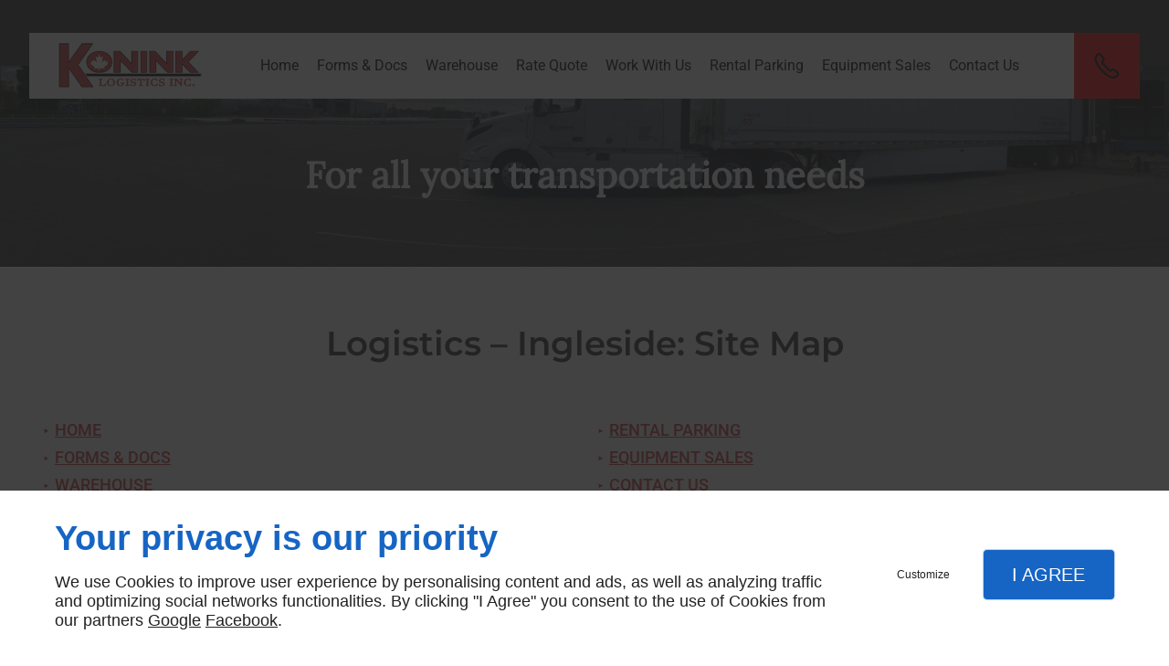

--- FILE ---
content_type: application/javascript
request_url: https://www.koninkl.com/js/PAGE_JDM0Q2XTJS.min.js?v=1767913454
body_size: 115
content:
var $anchors=$('main').find('a[href*=".pdf"]');$anchors.attr("target","_blank");$('main').find('a[href*=".pdf"]').removeAttr('download');